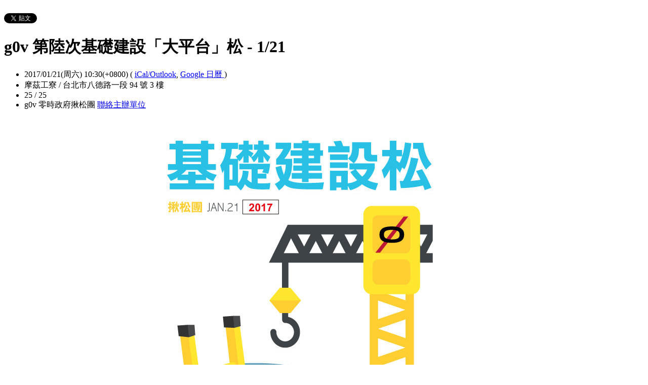

--- FILE ---
content_type: text/html; charset=utf-8
request_url: https://g0v-jothon.kktix.cc/events/infrath6n
body_size: 8499
content:
<!doctype html>
<html lang="zh-tw" class="no-js">
  <head>
    <meta charset="utf-8">
<meta http-equiv="X-UA-Compatible" content="IE=edge,chrome=1">
<meta name="viewport" content="width=device-width, initial-scale=1.0">

<title>g0v 第陸次基礎建設「大平台」松 - 1/21</title>

<meta name="twitter:card" content="summary_large_image">
<meta name="twitter:site" content="@kktix">
<meta name="description" content="g0v 社群由「人、坑、松」組成，如何讓參與者容易串連協作，需要更多好用的工具與平台。兩年前曾經召開過第零次基礎建設松，揪松團近期重啟社群基礎建設，希望持續常態經營！" />
<meta property="og:title" content="g0v 第陸次基礎建設「大平台」松 - 1/21">
<meta name="twitter:title" content="g0v 第陸次基礎建設「大平台」松 - 1/21">
<meta property="og:type" content="website">
<meta property="og:description" content="g0v 社群由「人、坑、松」組成，如何讓參與者容易串連協作，需要更多好用的工具與平台。兩年前曾經召開過第零次基礎建設松，揪松團近期重啟社群基礎建設，希望持續常態經營！">
<meta name="twitter:description" content="g0v 社群由「人、坑、松」組成，如何讓參與者容易串連協作，需要更多好用的工具與平台。兩年前曾經召開過第零次基礎建設松，揪松團近期重啟社群基礎建設，希望持續常態經營！">
<meta property="og:image" content="https://assets.kktix.io/upload_images/57531/infrath1n_kktix_original.jpg">
<meta name="twitter:image" content="https://assets.kktix.io/upload_images/57531/infrath1n_kktix_original.jpg">
<meta property="og:url" content="https://g0v-jothon.kktix.cc/events/infrath6n">

<meta property="fb:app_id" content="243054512512669"/>

    <link href="https://assets.kktix.io/assets/themes/seminar_event_theme-7e0c31b5a292348e21b22ae72bc21fc98c7452e44b5cce56e7470f5b0a55638c.css" media="all" rel="stylesheet" />
    <link rel="stylesheet" media="screen" href="https://assets.kktix.io/assets/adultonly-02d2c16356ea5f4fca48f184073241a299222ac327d68941e5e23139fea389f4.css" />
    <link rel="stylesheet" media="screen" href="https://assets.kktix.io/assets/event-tags-3d1663b3bfcb53b5ad7d949ce3777cd47a5e95c63c1a1ebe4fa85390d5b7435b.css" />
    <link rel="stylesheet" media="screen" href="https://assets.kktix.io/assets/event-font-a05b878c65ee866bcb45dfe63e3b1fd65e618312563e2f046444d415243c207b.css" />
    <meta name="apple-itunes-app" content="app-id=780240742, app-argument=https://g0v-jothon.kktix.cc/events/infrath6n">
    <script type="application/ld+json">[{"@context":"http://schema.org","@type":"Event","name":"g0v 第陸次基礎建設「大平台」松 - 1/21","url":"https://g0v-jothon.kktix.cc/events/infrath6n","startDate":"2017-01-21T10:30:00.000+08:00","endDate":"2017-01-21T10:30:00.000+08:00","location":{"@type":"EventVenue","name":"摩茲工寮","address":"台北市八德路一段 94 號 3 樓"},"offers":[{"@type":"Offer","name":"一般票","category":"primary","price":0.0,"priceCurrency":"TWD","availability":"OutOfStock","url":"https://g0v-jothon.kktix.cc/events/infrath6n","validFrom":"2017-01-04T10:00:00.000+08:00","validThrough":"2017-01-21T10:00:00.000+08:00"}]}]</script>


    <script>
      window['GoogleAnalyticsObject'] = 'ga';
      window['ga'] =
        window['ga'] ||
        function () {
          (window['ga'].q = window['ga'].q || []).push(arguments);
        };
    </script>

    <script>window.eventIsPublished = true;</script>
    <script src="https://assets.kktix.io/assets/public_page/event-2d2ff88d5571f5c4f46b51743bd847db512104dcaf297e92caf51799779d0c63.js"></script>
  </head>
  <body>
    <div id="fb-root"></div>

    <div class="outer-wrapper">
  <div class="share-block">
    <div class="container outer">
      <span class="fb">
        <div
          class="fb-like"
          data-href="https://g0v-jothon.kktix.cc/events/infrath6n"
          data-colorscheme="light"
          data-layout="button_count"
          data-action="like"
          data-show-faces="false"
          data-send="false"
        ></div>
      </span>
      <span class="g-plus">
        <div class="g-plusone" data-align="right" data-size="medium"></div>
        <script type="text/javascript">
          window.___gcfg = {lang: 'zh-TW'};

          (function() {
              var po = document.createElement('script'); po.type = 'text/javascript'; po.async = true;
              po.src = 'https://apis.google.com/js/plusone.js';
              var s = document.getElementsByTagName('script')[0]; s.parentNode.insertBefore(po, s);
          })();
        </script>
      </span>
      <span class="twitter">
        <a
          href="https://twitter.com/share"
          class="twitter-share-button"
          data-via="KKTIX"
          data-align="right"
        >
          Tweet
        </a>
        <script>
          !(function (d, s, id) {
            var js,
              fjs = d.getElementsByTagName(s)[0],
              p = /^http:/.test(d.location) ? "http" : "https";
            if (!d.getElementById(id)) {
              js = d.createElement(s);
              js.id = id;
              js.src = p + "://platform.twitter.com/widgets.js";
              fjs.parentNode.insertBefore(js, fjs);
            }
          })(document, "script", "twitter-wjs");
        </script>
      </span>
    </div>
  </div>
  <div class="content-wrapper">
    <div class="content container">
      <div class="header">
        <div class="header-title">
          <h1>g0v 第陸次基礎建設「大平台」松 - 1/21</h1>
        </div>
      </div>
      <div class="event-info">
        <ul class="info">
          <li>
            <span class="info-desc">
              <i class="fa fa-calendar"></i>
              <span class="timezoneSuffix">2017/01/21(周六) 10:30(+0800)</span>
              <span>
                (
                <a href="https://g0v-jothon.kktix.cc/events/infrath6n.ics">iCal/Outlook</a>,
                <a href="https://www.google.com/calendar/event?action=TEMPLATE&amp;text=g0v+%E7%AC%AC%E9%99%B8%E6%AC%A1%E5%9F%BA%E7%A4%8E%E5%BB%BA%E8%A8%AD%E3%80%8C%E5%A4%A7%E5%B9%B3%E5%8F%B0%E3%80%8D%E6%9D%BE+-+1%2F21&amp;dates=20170121T023000Z/20170121T023000Z&amp;details=https://g0v-jothon.kktix.cc/events/infrath6n&amp;location=%E5%8F%B0%E5%8C%97%E5%B8%82%E5%85%AB%E5%BE%B7%E8%B7%AF%E4%B8%80%E6%AE%B5+94+%E8%99%9F+3+%E6%A8%93&amp;trp=true&amp;sprop=https://g0v-jothon.kktix.cc/events/infrath6n&amp;sprop=name:KKTIX" target="_blank">
                  Google 日曆
                </a>
                )
              </span>
            </span>
          </li>
              <li>
                <span class="info-desc">
                  <i class="fa fa-map-marker"></i>
                  摩茲工寮 / 台北市八德路一段 94 號 3 樓
                </span>
              </li>
            <li>
              <span class="info-count"
                ><i class="fa fa-male"></i>25 / 25</span
              >
            </li>
          <li>
            <span class="info-org mobi-only">
              <i class="fa fa-sitemap"></i>
              g0v 零時政府揪松團
              <a
                href="https://kktix.com/organizations/g0v-jothon/contact/new?back=mstAmIeqUvt2zIh3KAB%2FzezMpOc4qWokYUfnpxOve3jgeF25LtCAlm8p0a3QzrI%2FAEw1UvLe--s1jeSbW88VEvjvoW--yvMakP6Ks4ZnueoDTnGdPg%3D%3D&amp;event_slug=infrath6n"
                class="contact-host"
              >聯絡主辦單位</a>
            </span>
          </li>
        </ul>
      </div>
      <div class="og-banner">
        <img src="https://assets.kktix.io/upload_images/57531/infrath1n_kktix_large.jpg" />
      </div>
      <div class="organizers mobi-hide clearfix">
        <i class="fa fa-sitemap"></i> 主辦單位
        <a href="https://g0v-jothon.kktix.cc">g0v 零時政府揪松團</a> 
        <a
          href="https://kktix.com/organizations/g0v-jothon/contact/new?back=mstAmIeqUvt2zIh3KAB%2FzezMpOc4qWokYUfnpxOve3jgeF25LtCAlm8p0a3QzrI%2FAEw1UvLe--s1jeSbW88VEvjvoW--yvMakP6Ks4ZnueoDTnGdPg%3D%3D&amp;event_slug=infrath6n"
          class="btn-point"
        >聯絡主辦單位</a>
      </div>
      <div class="attend-btn-wrapper mobi-only">
          <a href="https://kktix.com/events/infrath6n/registrations/quickly" class="btn-point">
            下一步
          </a>
      </div>
      <div class="main clearfix">
        <div class="description">
          <h2><strong>關於 g0v 社群基礎建設</strong></h2>

<p><span style="font-size:16px;">g0v 社群由「人、坑、松」組成，如何讓參與者容易串連協作，需要更多好用的工具與平台。繼兩年前第零次基礎建設松後，揪松團重啟相關計畫，</span><span style="font-size: 16px; line-height: 25.6px;">揪碼農筆農一起長期耕耘。</span><span style="font-size:16px;">希望透過常態經營基礎建設專案，讓去中心的工作效能更有續航力。</span></p>

<p style="line-height: 20.8px;"><span style="font-size: 16px;">目前已將過去有發想、未完成等基礎建設暫時分為四大類別：</span></p>

<ol style="line-height: 20.8px;">
	<li style="line-height: 20.8px;"><span style="font-size: 16px;">指南類別（如何參加 g0v、g0v 官網）</span></li>
	<li style="line-height: 20.8px;"><span style="font-size: 16px;">專案孵化池類別</span></li>
	<li style="line-height: 20.8px;"><span style="font-size: 16px;">幫助整理各種協作資料的工具</span></li>
	<li style="line-height: 20.8px;"><span style="font-size: 16px;">大松等實體工作的優化</span></li>
</ol>

<h2 style="line-height: 20.8px;">&nbsp;</h2>

<h2 style="line-height: 20.8px;"><strong>關於第陸次基礎建設「大平台」松</strong></h2>

<p><span style="font-size:16px;">歷經前五次基礎松，各項基礎建設的功能都各自完成或有產生了雛型。本次活動希望徵求更多「前端 / UI」以及「整合高手」，把各模組兜起來，並整合到 g0v.tw，給大家滿滿的<strong>大、平、台！</strong></span></p>

<p><span style="line-height: 20.8px; font-size: 16px;">目前進度盤點「基礎建設 hackfoldr」：</span><a href="http://bit.ly/2iOmaUs"><span style="font-family: proxima-nova, &quot;Helvetica Neue&quot;, Helvetica, Arial, sans-serif; font-size: 15.6px;">http://bit.ly/2iOmaUs</span></a></p>

<h2><strong>活動形式</strong></h2>

<div>
<p style="line-height: 20.8px;"><span style="font-size:16px;"><span style="line-height: 20.8px;">上午提案、分組工作，下午成果分享。揪松團將進行中的基礎建設專案繼續推進，拆解成不同的小任務，讓大家容易認領成為小坑主。也歡迎大家提案開坑，或遠端參與。</span></span></p>

<h2 style="line-height: 20.8px;">&nbsp;</h2>

<h2 style="line-height: 20.8px;"><strong>預定流程 （2017/1/21）</strong></h2>

<ul>
	<li style="line-height: 20.8px;"><strong style="font-size: 16px;">上午 10:00 </strong>&nbsp;<br />
	<strong style="font-size: 16px;">開始報到</strong><br />
	&nbsp;</li>
	<li style="line-height: 20.8px;"><span style="font-size:16px;"><strong>上午 10:30</strong><br />
	檢視<span style="line-height: 20.8px;">目前關卡、可能的解決方案、加入新點子，以及了解各類別的坑進度</span></span><br />
	&nbsp;</li>
	<li style="line-height: 20.8px;"><span style="font-size:16px;"><strong><span style="line-height: 20.8px;">中午 11:30</span></strong><br />
	<strong style="line-height: 20.8px;"><span style="line-height: 20.8px;">各自小坑</span></strong><span style="line-height: 20.8px;">分組，</span><strong style="line-height: 20.8px;"><span style="line-height: 20.8px;">釐清</span></strong><span style="line-height: 20.8px;">流程與前置準備</span></span><br />
	&nbsp;</li>
	<li style="line-height: 20.8px;"><span style="font-size:16px;"><strong>下午 15:20</strong><br />
	成果分享</span><br />
	&nbsp;</li>
	<li style="line-height: 20.8px;"><span style="font-size:16px;"><strong>下午 16:00</strong><br />
	決定下次基礎松 / hangout 的時間</span></li>
</ul>

<p style="line-height: 20.8px;">&nbsp;</p>

<p style="line-height: 20.8px;">&nbsp;</p>

<p>&nbsp;</p>
</div>

          <ul class="tags-item clearfix">
          </ul>
        </div>
      </div>
      <div class="location clearfix">
        <div id="map-container" class="side-content">
          <div class="map-wrapper">
            <div class="btn-wrapper">
              <button id="view-map-btn" class="btn-open">
                <span
                  ><i class="fa fa-map-marker" aria-hidden="true"></i>
                  檢視地圖
                </span>
              </button>
            </div>
            <div
              id="map-content"
              data-lat="25.0440747"
              data-lng="121.5322192"
              style="width: 280px; height: 280px"
              class="map-wrapper"
            ></div>
          </div>
        </div>
        <div class="address">
          摩茲工寮 / 台北市八德路一段 94 號 3 樓
        </div>
        <div class="btn-group">
          <a
            href="https://www.google.com/maps/dir/?api=1&destination=台北市八德路一段 94 號 3 樓"
            target="_blank"
            class="btn-view"
          >
            規劃路線
          </a>
          <a
            href="https://www.google.com/maps/search/?api=1&query=25.0440747%2C121.5322192"
            target="_blank"
            class="btn-view"
          >
            檢視較大的地圖
          </a>
        </div>
      </div>
      <div class="tickets">
        <h2>活動票券</h2>
        <div class="table-wrapper">
          <table>
            <thead>
              <tr>
                <th class="name">票種</th>
                <th class="period">販售時間</th>
                <th class="price">售價</th>
              </tr>
            </thead>
            <tbody>
              <tr>
                <td class="name">
                  一般票
                  <p class="use-kkpoints-buy-tickets-info">
                  </p>
                </td>
                <td class="period">
                  <span class="period-time">
                    <span class="time"><span class="timezoneSuffix">2017/01/04 10:00(+0800)</span></span>
                    ~
                    <span class="time"><span class="timezoneSuffix">2017/01/21 10:00(+0800)</span></span>
                  </span>
                    <span class="status closed">結束販售</span>
                </td>
                <td class="price">
                  <ul>
                      <li><span class="price">免費</span></li>
                  </ul>
                </td>
              </tr>
            </tbody>
          </table>
        </div>
          <a href="https://kktix.com/events/infrath6n/registrations/quickly" class="btn-point">下一步</a>
      </div>
      <div class="event-attendees clearfix">
        <h2><em>25</em> 報名人</h2>
        <!--i18n-->
          <a href="#" class="btn mobi-only attendee-display-switch show-attendees">
            顯示報名人
          </a>
          <a href="#" class="btn mobi-only attendee-display-switch hide-attendees">
            隱藏報名人
          </a>
        <ul class="attendees mobi-hide">
            <li class="attendee">
              <a href="https://kktix.com/user/chihaoyo">
                <span class="picture">
                  <img
                    alt="chihaoyo的 gravatar icon"
                    src="https://www.gravatar.com/avatar/fca61c93ddf4073da07ffad76d0ca75c.png"
                  />
                </span>
                <span class="nickname">chihaoyo</span>
              </a>
            </li>
            <li class="attendee">
              <a href="https://kktix.com/user/ttcat">
                <span class="picture">
                  <img
                    alt="ttcat的 gravatar icon"
                    src="https://www.gravatar.com/avatar/fed664cd7437b494917d3cb7ddf52120.png"
                  />
                </span>
                <span class="nickname">ttcat</span>
              </a>
            </li>
            <li class="attendee">
              <a href="https://kktix.com/user/tzjtvomeoo">
                <span class="picture">
                  <img
                    alt="Mg Lee的 gravatar icon"
                    src="https://www.gravatar.com/avatar/28515c27b259ed3ea2a36f465d144750.png"
                  />
                </span>
                <span class="nickname">Mg Lee</span>
              </a>
            </li>
            <li class="attendee">
              <a href="https://kktix.com/user/ipa">
                <span class="picture">
                  <img
                    alt="ipa的 gravatar icon"
                    src="https://www.gravatar.com/avatar/59b5bdba79f1db01187c5620bd64c572.png"
                  />
                </span>
                <span class="nickname">ipa</span>
              </a>
            </li>
            <li class="attendee">
              <a href="https://kktix.com/user/ronnywang">
                <span class="picture">
                  <img
                    alt="ronnywang的 gravatar icon"
                    src="https://www.gravatar.com/avatar/ff8938a33e3709b362562afdd0f3bbf7.png"
                  />
                </span>
                <span class="nickname">ronnywang</span>
              </a>
            </li>
            <li class="attendee">
              <a href="https://kktix.com/user/nell_lin">
                <span class="picture">
                  <img
                    alt="nell_lin的 gravatar icon"
                    src="https://assets.kktix.io/upload_images/35245/10492173_10203475353037275_6914810939659848742_n_small.jpg"
                  />
                </span>
                <span class="nickname">nell_lin</span>
              </a>
            </li>
            <li class="attendee">
              <a href="https://kktix.com/user/lamkahou">
                <span class="picture">
                  <img
                    alt="Kahou的 gravatar icon"
                    src="https://assets.kktix.io/upload_images/120262/mylogo_small.JPG"
                  />
                </span>
                <span class="nickname">Kahou</span>
              </a>
            </li>
            <li class="attendee">
              <a href="https://kktix.com/user/clkao">
                <span class="picture">
                  <img
                    alt="clkao的 gravatar icon"
                    src="https://www.gravatar.com/avatar/f0cc4b511c06b73afb23beb5695a83d6.png"
                  />
                </span>
                <span class="nickname">clkao</span>
              </a>
            </li>
            <li class="attendee">
              <a href="https://kktix.com/user/jmehsieh">
                <span class="picture">
                  <img
                    alt="jmehsieh的 gravatar icon"
                    src="https://assets.kktix.io/upload_images/41345/IMG_6540_small.JPG"
                  />
                </span>
                <span class="nickname">jmehsieh</span>
              </a>
            </li>
            <li class="attendee">
              <a href="https://kktix.com/user/kcliu">
                <span class="picture">
                  <img
                    alt="kcliu的 gravatar icon"
                    src="https://assets.kktix.io/upload_images/40481/chihiro_small.jpg"
                  />
                </span>
                <span class="nickname">kcliu</span>
              </a>
            </li>
            <li class="attendee">
              <a href="https://kktix.com/user/tkirby">
                <span class="picture">
                  <img
                    alt="tkirby的 gravatar icon"
                    src="https://www.gravatar.com/avatar/7f7cce675da85bf8807da9f8d0c3a955.png"
                  />
                </span>
                <span class="nickname">tkirby</span>
              </a>
            </li>
            <li class="attendee">
              <a href="https://kktix.com/user/sylin">
                <span class="picture">
                  <img
                    alt="sylin的 gravatar icon"
                    src="https://www.gravatar.com/avatar/555e48ce4f07611c8c12fae0e4286a37.png"
                  />
                </span>
                <span class="nickname">sylin</span>
              </a>
            </li>
            <li class="attendee">
              <a href="https://kktix.com/user/chhsiao">
                <span class="picture">
                  <img
                    alt="chhsiao的 gravatar icon"
                    src="https://www.gravatar.com/avatar/007265f2e5073bec342250f393e6fecb.png"
                  />
                </span>
                <span class="nickname">chhsiao</span>
              </a>
            </li>
            <li class="attendee">
              <a href="https://kktix.com/user/superbil">
                <span class="picture">
                  <img
                    alt="舒特比的 gravatar icon"
                    src="https://www.gravatar.com/avatar/92e1d0d993dc948b9e11bbfda7c3fd96.png"
                  />
                </span>
                <span class="nickname">舒特比</span>
              </a>
            </li>
            <li class="attendee">
              <a href="https://kktix.com/user/yuting1987">
                <span class="picture">
                  <img
                    alt="JustinLiu的 gravatar icon"
                    src="https://assets.kktix.io/upload_images/12238/_____2013-08-27___10.45.59_small.png"
                  />
                </span>
                <span class="nickname">JustinLiu</span>
              </a>
            </li>
            <li class="attendee">
              <a href="https://kktix.com/user/canin">
                <span class="picture">
                  <img
                    alt="canin的 gravatar icon"
                    src="https://www.gravatar.com/avatar/7650964504fd631dd2a2f276d2c25e6e.png"
                  />
                </span>
                <span class="nickname">canin</span>
              </a>
            </li>
            <li class="attendee">
              <a href="https://kktix.com/user/poga">
                <span class="picture">
                  <img
                    alt="poga的 gravatar icon"
                    src="https://assets.kktix.io/upload_images/35768/10689996_10202724114054589_6645260326235514371_n_small.jpg"
                  />
                </span>
                <span class="nickname">poga</span>
              </a>
            </li>
            <li class="attendee">
              <a href="https://kktix.com/user/leo424y">
                <span class="picture">
                  <img
                    alt="leo424y的 gravatar icon"
                    src="https://www.gravatar.com/avatar/f01ef6135a04d92fb1d724dea3cd585c.png"
                  />
                </span>
                <span class="nickname">leo424y</span>
              </a>
            </li>
        </ul>
            <div class="more mobi-hide">
              ...以及其他 7 人
            </div>
      </div>
    </div>
  </div>
</div>

<footer class="footer footer-simple footer-slide">
  <div class="container">
    <div class="language">
      Language:
        <a href="?locale=zh-TW" class="current">繁體中文</a>
        <a href="?locale=en">English</a>
        <a href="?locale=ja">日本語</a>
    </div>
    <a href="https://kktix.com/" class="logo pull-right">KKTIX</a>
  </div>
</footer>
<script>
  $(document).ready(function () {
    $(".btn-open").click(function () {
      $(".btn-wrapper").fadeOut();
    });
  });
</script>


    <img style="display:none" src="//kktix.com/change_locale?locale=zh-TW" />

    <script>(function(d, s, id) {
  var js, fjs = d.getElementsByTagName(s)[0];
  if (d.getElementById(id)) return;
  js = d.createElement(s); js.id = id;
  js.src = "//connect.facebook.net/zh_TW/sdk.js#xfbml=1&version=v2.3";
  fjs.parentNode.insertBefore(js, fjs);
}(document, 'script', 'facebook-jssdk'));</script>

    <script>
  dataLayer = [];

  if (document.cookie.match(/_ga=(GA[0-9.]+)(;|$)/)) {
    (new Image).src = "//kktix.com/ga?ga=" + document.cookie.match(/_ga=(GA[0-9.]+)(;|$)/)[1];
  }



  if (typeof jQuery === 'function' && $.kkUser && $.kkUser.uid) {
    dataLayer.push({ 'user_id': $.kkUser.uid });
  }
</script>

  <noscript>
    <iframe
      src="//www.googletagmanager.com/ns.html?id=GTM-NX8MWQ"
      height="0"
      width="0"
      style="display: none; visibility: hidden"
    ></iframe>
  </noscript>

  <script>
    (function (w, d, s, l, i) {
      w[l] = w[l] || [];
      w[l].push({ 'gtm.start': new Date().getTime(), event: 'gtm.js' });
      var f = d.getElementsByTagName(s)[0],
        j = d.createElement(s),
        dl = l != 'dataLayer' ? '&l=' + l : '';
      j.async = true;
      j.src = '//www.googletagmanager.com/gtm.js?id=' + i + dl;
      f.parentNode.insertBefore(j, f);
    })(window, document, 'script', 'dataLayer', 'GTM-NX8MWQ');
  </script>

    <script>var container=document.getElementById("map-container");var gmapLoaded=function(){var e,t,a=[],o=[],n,r,l,s,g,i=["map-content","map-content2"];for(e=0;e<i.length;e=e+1){t=document.getElementById(i[e]);if(!!t){a.push(t)}}for(e=0;e<a.length;e=e+1){t=a[e];if(t.dataset!==undefined){n=t.dataset.lat;r=t.dataset.lng}else{n=t.getAttribute("data-lat");r=t.getAttribute("data-lng")}if(typeof google!=="undefined"&&!!google.maps&&!!n&&!!r){l={zoom:16,scaleControl:false,panControl:false,zoomControl:false,mapTypeControl:false,streetViewControl:false,scrollwheel:false,draggable:false,disableDoubleClickZoom:true,center:new google.maps.LatLng(n,r)};o[e]=new google.maps.Map(t,l);o[e].marker=new google.maps.Marker({map:o[e],draggable:false,position:l.center})}else{container.parentNode.removeChild(container);return}}g=function(){var e=0,t;for(e=0;e<o.length;e=e+1){t=o[e].getCenter();google.maps.event.trigger(o[e],"resize");o[e].setCenter(o[e].marker.getPosition())}};google.maps.event.addDomListener(window,"resize",function(){clearTimeout(s);s=setTimeout(g,150)})};$('#view-map-btn').click(function() {var e;if(!!container){e=document.createElement("script");e.type="text/javascript";e.src="https://maps.googleapis.com/maps/api/js?key=AIzaSyAmlVuv2NpIxXImW2fwv_UtukD20C3U2Jk&callback=gmapLoaded";document.body.appendChild(e)}});</script>
<!-- 在活動公開頁點選按鈕才顯示並呼叫 google map 的功能改動，邏輯用 jquery 修改， #show-location 被按下時，該按鈕隱藏，顯示 #event-location 並呼叫 google map api，目前針對此處和 seminar event theme 做些修改讓這功能可以運行，但須等到 Fire 設計完所有 theme 後依據設計套用真正的程式 -->

    <script>
      window.onload = (event) => {
        if (dataLayer) {
          // Fire view_item_cc event to GA4 after page loaded 3 seconds later
          setTimeout(() => {
            const item = {
              item_id: 'infrath6n',
              item_name: 'g0v 第陸次基礎建設「大平台」松 - 1/21',
            }
            const eventTagIds = [];
            eventTagIds.forEach((id, index) => {
              const key = index ? `item_category_${index + 1}` : 'item_category';
              item[key] = id;
            });

            const pageH = document.documentElement.scrollHeight;
            const viewH = Math.max(document.documentElement.clientHeight || 0, window.innerHeight || 0);
            const payload = {
              currency: 'TWD',
              scroll_depth_threshold: Math.round((window.scrollY + viewH) / pageH * 100),
              items: [item]
            }

            dataLayer.push({ event: 'view_item_cc', ecommerce: payload });
          }, 3000);
        }
      };
    </script>
    
  </body>
</html>


--- FILE ---
content_type: text/html; charset=utf-8
request_url: https://accounts.google.com/o/oauth2/postmessageRelay?parent=https%3A%2F%2Fg0v-jothon.kktix.cc&jsh=m%3B%2F_%2Fscs%2Fabc-static%2F_%2Fjs%2Fk%3Dgapi.lb.en.2kN9-TZiXrM.O%2Fd%3D1%2Frs%3DAHpOoo_B4hu0FeWRuWHfxnZ3V0WubwN7Qw%2Fm%3D__features__
body_size: 163
content:
<!DOCTYPE html><html><head><title></title><meta http-equiv="content-type" content="text/html; charset=utf-8"><meta http-equiv="X-UA-Compatible" content="IE=edge"><meta name="viewport" content="width=device-width, initial-scale=1, minimum-scale=1, maximum-scale=1, user-scalable=0"><script src='https://ssl.gstatic.com/accounts/o/2580342461-postmessagerelay.js' nonce="MN1Eglk_Gk179QJcyQsACA"></script></head><body><script type="text/javascript" src="https://apis.google.com/js/rpc:shindig_random.js?onload=init" nonce="MN1Eglk_Gk179QJcyQsACA"></script></body></html>